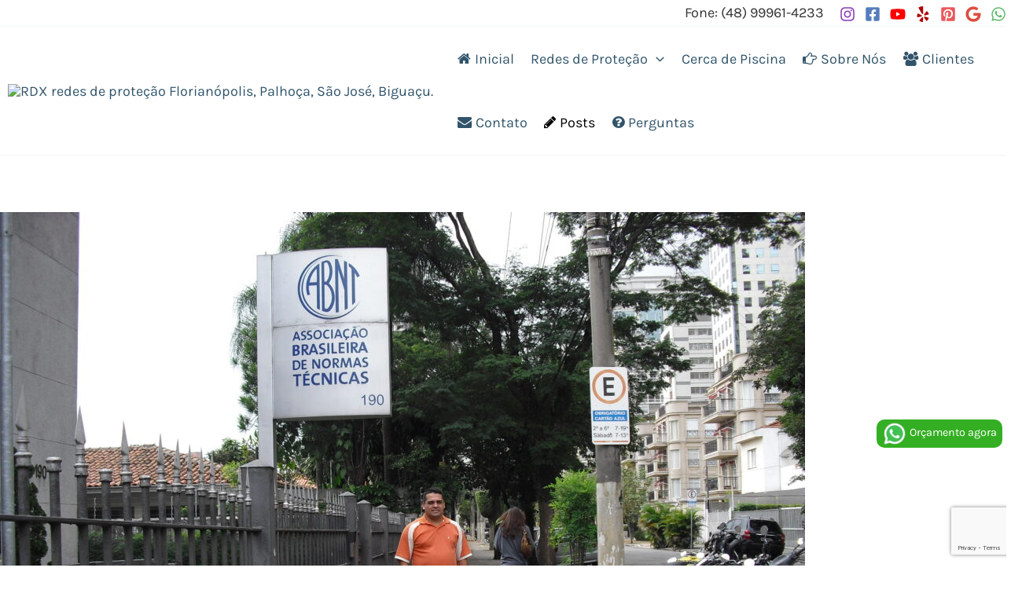

--- FILE ---
content_type: text/html; charset=utf-8
request_url: https://www.google.com/recaptcha/api2/anchor?ar=1&k=6LdOjuYrAAAAAD6JAi6ExCdcNDGASEI_Ri1k6pQp&co=aHR0cHM6Ly9yZWRleHJlZGVzZGVwcm90ZWNhby5jb206NDQz&hl=en&v=PoyoqOPhxBO7pBk68S4YbpHZ&size=invisible&anchor-ms=20000&execute-ms=30000&cb=pgyhw02jyil2
body_size: 48702
content:
<!DOCTYPE HTML><html dir="ltr" lang="en"><head><meta http-equiv="Content-Type" content="text/html; charset=UTF-8">
<meta http-equiv="X-UA-Compatible" content="IE=edge">
<title>reCAPTCHA</title>
<style type="text/css">
/* cyrillic-ext */
@font-face {
  font-family: 'Roboto';
  font-style: normal;
  font-weight: 400;
  font-stretch: 100%;
  src: url(//fonts.gstatic.com/s/roboto/v48/KFO7CnqEu92Fr1ME7kSn66aGLdTylUAMa3GUBHMdazTgWw.woff2) format('woff2');
  unicode-range: U+0460-052F, U+1C80-1C8A, U+20B4, U+2DE0-2DFF, U+A640-A69F, U+FE2E-FE2F;
}
/* cyrillic */
@font-face {
  font-family: 'Roboto';
  font-style: normal;
  font-weight: 400;
  font-stretch: 100%;
  src: url(//fonts.gstatic.com/s/roboto/v48/KFO7CnqEu92Fr1ME7kSn66aGLdTylUAMa3iUBHMdazTgWw.woff2) format('woff2');
  unicode-range: U+0301, U+0400-045F, U+0490-0491, U+04B0-04B1, U+2116;
}
/* greek-ext */
@font-face {
  font-family: 'Roboto';
  font-style: normal;
  font-weight: 400;
  font-stretch: 100%;
  src: url(//fonts.gstatic.com/s/roboto/v48/KFO7CnqEu92Fr1ME7kSn66aGLdTylUAMa3CUBHMdazTgWw.woff2) format('woff2');
  unicode-range: U+1F00-1FFF;
}
/* greek */
@font-face {
  font-family: 'Roboto';
  font-style: normal;
  font-weight: 400;
  font-stretch: 100%;
  src: url(//fonts.gstatic.com/s/roboto/v48/KFO7CnqEu92Fr1ME7kSn66aGLdTylUAMa3-UBHMdazTgWw.woff2) format('woff2');
  unicode-range: U+0370-0377, U+037A-037F, U+0384-038A, U+038C, U+038E-03A1, U+03A3-03FF;
}
/* math */
@font-face {
  font-family: 'Roboto';
  font-style: normal;
  font-weight: 400;
  font-stretch: 100%;
  src: url(//fonts.gstatic.com/s/roboto/v48/KFO7CnqEu92Fr1ME7kSn66aGLdTylUAMawCUBHMdazTgWw.woff2) format('woff2');
  unicode-range: U+0302-0303, U+0305, U+0307-0308, U+0310, U+0312, U+0315, U+031A, U+0326-0327, U+032C, U+032F-0330, U+0332-0333, U+0338, U+033A, U+0346, U+034D, U+0391-03A1, U+03A3-03A9, U+03B1-03C9, U+03D1, U+03D5-03D6, U+03F0-03F1, U+03F4-03F5, U+2016-2017, U+2034-2038, U+203C, U+2040, U+2043, U+2047, U+2050, U+2057, U+205F, U+2070-2071, U+2074-208E, U+2090-209C, U+20D0-20DC, U+20E1, U+20E5-20EF, U+2100-2112, U+2114-2115, U+2117-2121, U+2123-214F, U+2190, U+2192, U+2194-21AE, U+21B0-21E5, U+21F1-21F2, U+21F4-2211, U+2213-2214, U+2216-22FF, U+2308-230B, U+2310, U+2319, U+231C-2321, U+2336-237A, U+237C, U+2395, U+239B-23B7, U+23D0, U+23DC-23E1, U+2474-2475, U+25AF, U+25B3, U+25B7, U+25BD, U+25C1, U+25CA, U+25CC, U+25FB, U+266D-266F, U+27C0-27FF, U+2900-2AFF, U+2B0E-2B11, U+2B30-2B4C, U+2BFE, U+3030, U+FF5B, U+FF5D, U+1D400-1D7FF, U+1EE00-1EEFF;
}
/* symbols */
@font-face {
  font-family: 'Roboto';
  font-style: normal;
  font-weight: 400;
  font-stretch: 100%;
  src: url(//fonts.gstatic.com/s/roboto/v48/KFO7CnqEu92Fr1ME7kSn66aGLdTylUAMaxKUBHMdazTgWw.woff2) format('woff2');
  unicode-range: U+0001-000C, U+000E-001F, U+007F-009F, U+20DD-20E0, U+20E2-20E4, U+2150-218F, U+2190, U+2192, U+2194-2199, U+21AF, U+21E6-21F0, U+21F3, U+2218-2219, U+2299, U+22C4-22C6, U+2300-243F, U+2440-244A, U+2460-24FF, U+25A0-27BF, U+2800-28FF, U+2921-2922, U+2981, U+29BF, U+29EB, U+2B00-2BFF, U+4DC0-4DFF, U+FFF9-FFFB, U+10140-1018E, U+10190-1019C, U+101A0, U+101D0-101FD, U+102E0-102FB, U+10E60-10E7E, U+1D2C0-1D2D3, U+1D2E0-1D37F, U+1F000-1F0FF, U+1F100-1F1AD, U+1F1E6-1F1FF, U+1F30D-1F30F, U+1F315, U+1F31C, U+1F31E, U+1F320-1F32C, U+1F336, U+1F378, U+1F37D, U+1F382, U+1F393-1F39F, U+1F3A7-1F3A8, U+1F3AC-1F3AF, U+1F3C2, U+1F3C4-1F3C6, U+1F3CA-1F3CE, U+1F3D4-1F3E0, U+1F3ED, U+1F3F1-1F3F3, U+1F3F5-1F3F7, U+1F408, U+1F415, U+1F41F, U+1F426, U+1F43F, U+1F441-1F442, U+1F444, U+1F446-1F449, U+1F44C-1F44E, U+1F453, U+1F46A, U+1F47D, U+1F4A3, U+1F4B0, U+1F4B3, U+1F4B9, U+1F4BB, U+1F4BF, U+1F4C8-1F4CB, U+1F4D6, U+1F4DA, U+1F4DF, U+1F4E3-1F4E6, U+1F4EA-1F4ED, U+1F4F7, U+1F4F9-1F4FB, U+1F4FD-1F4FE, U+1F503, U+1F507-1F50B, U+1F50D, U+1F512-1F513, U+1F53E-1F54A, U+1F54F-1F5FA, U+1F610, U+1F650-1F67F, U+1F687, U+1F68D, U+1F691, U+1F694, U+1F698, U+1F6AD, U+1F6B2, U+1F6B9-1F6BA, U+1F6BC, U+1F6C6-1F6CF, U+1F6D3-1F6D7, U+1F6E0-1F6EA, U+1F6F0-1F6F3, U+1F6F7-1F6FC, U+1F700-1F7FF, U+1F800-1F80B, U+1F810-1F847, U+1F850-1F859, U+1F860-1F887, U+1F890-1F8AD, U+1F8B0-1F8BB, U+1F8C0-1F8C1, U+1F900-1F90B, U+1F93B, U+1F946, U+1F984, U+1F996, U+1F9E9, U+1FA00-1FA6F, U+1FA70-1FA7C, U+1FA80-1FA89, U+1FA8F-1FAC6, U+1FACE-1FADC, U+1FADF-1FAE9, U+1FAF0-1FAF8, U+1FB00-1FBFF;
}
/* vietnamese */
@font-face {
  font-family: 'Roboto';
  font-style: normal;
  font-weight: 400;
  font-stretch: 100%;
  src: url(//fonts.gstatic.com/s/roboto/v48/KFO7CnqEu92Fr1ME7kSn66aGLdTylUAMa3OUBHMdazTgWw.woff2) format('woff2');
  unicode-range: U+0102-0103, U+0110-0111, U+0128-0129, U+0168-0169, U+01A0-01A1, U+01AF-01B0, U+0300-0301, U+0303-0304, U+0308-0309, U+0323, U+0329, U+1EA0-1EF9, U+20AB;
}
/* latin-ext */
@font-face {
  font-family: 'Roboto';
  font-style: normal;
  font-weight: 400;
  font-stretch: 100%;
  src: url(//fonts.gstatic.com/s/roboto/v48/KFO7CnqEu92Fr1ME7kSn66aGLdTylUAMa3KUBHMdazTgWw.woff2) format('woff2');
  unicode-range: U+0100-02BA, U+02BD-02C5, U+02C7-02CC, U+02CE-02D7, U+02DD-02FF, U+0304, U+0308, U+0329, U+1D00-1DBF, U+1E00-1E9F, U+1EF2-1EFF, U+2020, U+20A0-20AB, U+20AD-20C0, U+2113, U+2C60-2C7F, U+A720-A7FF;
}
/* latin */
@font-face {
  font-family: 'Roboto';
  font-style: normal;
  font-weight: 400;
  font-stretch: 100%;
  src: url(//fonts.gstatic.com/s/roboto/v48/KFO7CnqEu92Fr1ME7kSn66aGLdTylUAMa3yUBHMdazQ.woff2) format('woff2');
  unicode-range: U+0000-00FF, U+0131, U+0152-0153, U+02BB-02BC, U+02C6, U+02DA, U+02DC, U+0304, U+0308, U+0329, U+2000-206F, U+20AC, U+2122, U+2191, U+2193, U+2212, U+2215, U+FEFF, U+FFFD;
}
/* cyrillic-ext */
@font-face {
  font-family: 'Roboto';
  font-style: normal;
  font-weight: 500;
  font-stretch: 100%;
  src: url(//fonts.gstatic.com/s/roboto/v48/KFO7CnqEu92Fr1ME7kSn66aGLdTylUAMa3GUBHMdazTgWw.woff2) format('woff2');
  unicode-range: U+0460-052F, U+1C80-1C8A, U+20B4, U+2DE0-2DFF, U+A640-A69F, U+FE2E-FE2F;
}
/* cyrillic */
@font-face {
  font-family: 'Roboto';
  font-style: normal;
  font-weight: 500;
  font-stretch: 100%;
  src: url(//fonts.gstatic.com/s/roboto/v48/KFO7CnqEu92Fr1ME7kSn66aGLdTylUAMa3iUBHMdazTgWw.woff2) format('woff2');
  unicode-range: U+0301, U+0400-045F, U+0490-0491, U+04B0-04B1, U+2116;
}
/* greek-ext */
@font-face {
  font-family: 'Roboto';
  font-style: normal;
  font-weight: 500;
  font-stretch: 100%;
  src: url(//fonts.gstatic.com/s/roboto/v48/KFO7CnqEu92Fr1ME7kSn66aGLdTylUAMa3CUBHMdazTgWw.woff2) format('woff2');
  unicode-range: U+1F00-1FFF;
}
/* greek */
@font-face {
  font-family: 'Roboto';
  font-style: normal;
  font-weight: 500;
  font-stretch: 100%;
  src: url(//fonts.gstatic.com/s/roboto/v48/KFO7CnqEu92Fr1ME7kSn66aGLdTylUAMa3-UBHMdazTgWw.woff2) format('woff2');
  unicode-range: U+0370-0377, U+037A-037F, U+0384-038A, U+038C, U+038E-03A1, U+03A3-03FF;
}
/* math */
@font-face {
  font-family: 'Roboto';
  font-style: normal;
  font-weight: 500;
  font-stretch: 100%;
  src: url(//fonts.gstatic.com/s/roboto/v48/KFO7CnqEu92Fr1ME7kSn66aGLdTylUAMawCUBHMdazTgWw.woff2) format('woff2');
  unicode-range: U+0302-0303, U+0305, U+0307-0308, U+0310, U+0312, U+0315, U+031A, U+0326-0327, U+032C, U+032F-0330, U+0332-0333, U+0338, U+033A, U+0346, U+034D, U+0391-03A1, U+03A3-03A9, U+03B1-03C9, U+03D1, U+03D5-03D6, U+03F0-03F1, U+03F4-03F5, U+2016-2017, U+2034-2038, U+203C, U+2040, U+2043, U+2047, U+2050, U+2057, U+205F, U+2070-2071, U+2074-208E, U+2090-209C, U+20D0-20DC, U+20E1, U+20E5-20EF, U+2100-2112, U+2114-2115, U+2117-2121, U+2123-214F, U+2190, U+2192, U+2194-21AE, U+21B0-21E5, U+21F1-21F2, U+21F4-2211, U+2213-2214, U+2216-22FF, U+2308-230B, U+2310, U+2319, U+231C-2321, U+2336-237A, U+237C, U+2395, U+239B-23B7, U+23D0, U+23DC-23E1, U+2474-2475, U+25AF, U+25B3, U+25B7, U+25BD, U+25C1, U+25CA, U+25CC, U+25FB, U+266D-266F, U+27C0-27FF, U+2900-2AFF, U+2B0E-2B11, U+2B30-2B4C, U+2BFE, U+3030, U+FF5B, U+FF5D, U+1D400-1D7FF, U+1EE00-1EEFF;
}
/* symbols */
@font-face {
  font-family: 'Roboto';
  font-style: normal;
  font-weight: 500;
  font-stretch: 100%;
  src: url(//fonts.gstatic.com/s/roboto/v48/KFO7CnqEu92Fr1ME7kSn66aGLdTylUAMaxKUBHMdazTgWw.woff2) format('woff2');
  unicode-range: U+0001-000C, U+000E-001F, U+007F-009F, U+20DD-20E0, U+20E2-20E4, U+2150-218F, U+2190, U+2192, U+2194-2199, U+21AF, U+21E6-21F0, U+21F3, U+2218-2219, U+2299, U+22C4-22C6, U+2300-243F, U+2440-244A, U+2460-24FF, U+25A0-27BF, U+2800-28FF, U+2921-2922, U+2981, U+29BF, U+29EB, U+2B00-2BFF, U+4DC0-4DFF, U+FFF9-FFFB, U+10140-1018E, U+10190-1019C, U+101A0, U+101D0-101FD, U+102E0-102FB, U+10E60-10E7E, U+1D2C0-1D2D3, U+1D2E0-1D37F, U+1F000-1F0FF, U+1F100-1F1AD, U+1F1E6-1F1FF, U+1F30D-1F30F, U+1F315, U+1F31C, U+1F31E, U+1F320-1F32C, U+1F336, U+1F378, U+1F37D, U+1F382, U+1F393-1F39F, U+1F3A7-1F3A8, U+1F3AC-1F3AF, U+1F3C2, U+1F3C4-1F3C6, U+1F3CA-1F3CE, U+1F3D4-1F3E0, U+1F3ED, U+1F3F1-1F3F3, U+1F3F5-1F3F7, U+1F408, U+1F415, U+1F41F, U+1F426, U+1F43F, U+1F441-1F442, U+1F444, U+1F446-1F449, U+1F44C-1F44E, U+1F453, U+1F46A, U+1F47D, U+1F4A3, U+1F4B0, U+1F4B3, U+1F4B9, U+1F4BB, U+1F4BF, U+1F4C8-1F4CB, U+1F4D6, U+1F4DA, U+1F4DF, U+1F4E3-1F4E6, U+1F4EA-1F4ED, U+1F4F7, U+1F4F9-1F4FB, U+1F4FD-1F4FE, U+1F503, U+1F507-1F50B, U+1F50D, U+1F512-1F513, U+1F53E-1F54A, U+1F54F-1F5FA, U+1F610, U+1F650-1F67F, U+1F687, U+1F68D, U+1F691, U+1F694, U+1F698, U+1F6AD, U+1F6B2, U+1F6B9-1F6BA, U+1F6BC, U+1F6C6-1F6CF, U+1F6D3-1F6D7, U+1F6E0-1F6EA, U+1F6F0-1F6F3, U+1F6F7-1F6FC, U+1F700-1F7FF, U+1F800-1F80B, U+1F810-1F847, U+1F850-1F859, U+1F860-1F887, U+1F890-1F8AD, U+1F8B0-1F8BB, U+1F8C0-1F8C1, U+1F900-1F90B, U+1F93B, U+1F946, U+1F984, U+1F996, U+1F9E9, U+1FA00-1FA6F, U+1FA70-1FA7C, U+1FA80-1FA89, U+1FA8F-1FAC6, U+1FACE-1FADC, U+1FADF-1FAE9, U+1FAF0-1FAF8, U+1FB00-1FBFF;
}
/* vietnamese */
@font-face {
  font-family: 'Roboto';
  font-style: normal;
  font-weight: 500;
  font-stretch: 100%;
  src: url(//fonts.gstatic.com/s/roboto/v48/KFO7CnqEu92Fr1ME7kSn66aGLdTylUAMa3OUBHMdazTgWw.woff2) format('woff2');
  unicode-range: U+0102-0103, U+0110-0111, U+0128-0129, U+0168-0169, U+01A0-01A1, U+01AF-01B0, U+0300-0301, U+0303-0304, U+0308-0309, U+0323, U+0329, U+1EA0-1EF9, U+20AB;
}
/* latin-ext */
@font-face {
  font-family: 'Roboto';
  font-style: normal;
  font-weight: 500;
  font-stretch: 100%;
  src: url(//fonts.gstatic.com/s/roboto/v48/KFO7CnqEu92Fr1ME7kSn66aGLdTylUAMa3KUBHMdazTgWw.woff2) format('woff2');
  unicode-range: U+0100-02BA, U+02BD-02C5, U+02C7-02CC, U+02CE-02D7, U+02DD-02FF, U+0304, U+0308, U+0329, U+1D00-1DBF, U+1E00-1E9F, U+1EF2-1EFF, U+2020, U+20A0-20AB, U+20AD-20C0, U+2113, U+2C60-2C7F, U+A720-A7FF;
}
/* latin */
@font-face {
  font-family: 'Roboto';
  font-style: normal;
  font-weight: 500;
  font-stretch: 100%;
  src: url(//fonts.gstatic.com/s/roboto/v48/KFO7CnqEu92Fr1ME7kSn66aGLdTylUAMa3yUBHMdazQ.woff2) format('woff2');
  unicode-range: U+0000-00FF, U+0131, U+0152-0153, U+02BB-02BC, U+02C6, U+02DA, U+02DC, U+0304, U+0308, U+0329, U+2000-206F, U+20AC, U+2122, U+2191, U+2193, U+2212, U+2215, U+FEFF, U+FFFD;
}
/* cyrillic-ext */
@font-face {
  font-family: 'Roboto';
  font-style: normal;
  font-weight: 900;
  font-stretch: 100%;
  src: url(//fonts.gstatic.com/s/roboto/v48/KFO7CnqEu92Fr1ME7kSn66aGLdTylUAMa3GUBHMdazTgWw.woff2) format('woff2');
  unicode-range: U+0460-052F, U+1C80-1C8A, U+20B4, U+2DE0-2DFF, U+A640-A69F, U+FE2E-FE2F;
}
/* cyrillic */
@font-face {
  font-family: 'Roboto';
  font-style: normal;
  font-weight: 900;
  font-stretch: 100%;
  src: url(//fonts.gstatic.com/s/roboto/v48/KFO7CnqEu92Fr1ME7kSn66aGLdTylUAMa3iUBHMdazTgWw.woff2) format('woff2');
  unicode-range: U+0301, U+0400-045F, U+0490-0491, U+04B0-04B1, U+2116;
}
/* greek-ext */
@font-face {
  font-family: 'Roboto';
  font-style: normal;
  font-weight: 900;
  font-stretch: 100%;
  src: url(//fonts.gstatic.com/s/roboto/v48/KFO7CnqEu92Fr1ME7kSn66aGLdTylUAMa3CUBHMdazTgWw.woff2) format('woff2');
  unicode-range: U+1F00-1FFF;
}
/* greek */
@font-face {
  font-family: 'Roboto';
  font-style: normal;
  font-weight: 900;
  font-stretch: 100%;
  src: url(//fonts.gstatic.com/s/roboto/v48/KFO7CnqEu92Fr1ME7kSn66aGLdTylUAMa3-UBHMdazTgWw.woff2) format('woff2');
  unicode-range: U+0370-0377, U+037A-037F, U+0384-038A, U+038C, U+038E-03A1, U+03A3-03FF;
}
/* math */
@font-face {
  font-family: 'Roboto';
  font-style: normal;
  font-weight: 900;
  font-stretch: 100%;
  src: url(//fonts.gstatic.com/s/roboto/v48/KFO7CnqEu92Fr1ME7kSn66aGLdTylUAMawCUBHMdazTgWw.woff2) format('woff2');
  unicode-range: U+0302-0303, U+0305, U+0307-0308, U+0310, U+0312, U+0315, U+031A, U+0326-0327, U+032C, U+032F-0330, U+0332-0333, U+0338, U+033A, U+0346, U+034D, U+0391-03A1, U+03A3-03A9, U+03B1-03C9, U+03D1, U+03D5-03D6, U+03F0-03F1, U+03F4-03F5, U+2016-2017, U+2034-2038, U+203C, U+2040, U+2043, U+2047, U+2050, U+2057, U+205F, U+2070-2071, U+2074-208E, U+2090-209C, U+20D0-20DC, U+20E1, U+20E5-20EF, U+2100-2112, U+2114-2115, U+2117-2121, U+2123-214F, U+2190, U+2192, U+2194-21AE, U+21B0-21E5, U+21F1-21F2, U+21F4-2211, U+2213-2214, U+2216-22FF, U+2308-230B, U+2310, U+2319, U+231C-2321, U+2336-237A, U+237C, U+2395, U+239B-23B7, U+23D0, U+23DC-23E1, U+2474-2475, U+25AF, U+25B3, U+25B7, U+25BD, U+25C1, U+25CA, U+25CC, U+25FB, U+266D-266F, U+27C0-27FF, U+2900-2AFF, U+2B0E-2B11, U+2B30-2B4C, U+2BFE, U+3030, U+FF5B, U+FF5D, U+1D400-1D7FF, U+1EE00-1EEFF;
}
/* symbols */
@font-face {
  font-family: 'Roboto';
  font-style: normal;
  font-weight: 900;
  font-stretch: 100%;
  src: url(//fonts.gstatic.com/s/roboto/v48/KFO7CnqEu92Fr1ME7kSn66aGLdTylUAMaxKUBHMdazTgWw.woff2) format('woff2');
  unicode-range: U+0001-000C, U+000E-001F, U+007F-009F, U+20DD-20E0, U+20E2-20E4, U+2150-218F, U+2190, U+2192, U+2194-2199, U+21AF, U+21E6-21F0, U+21F3, U+2218-2219, U+2299, U+22C4-22C6, U+2300-243F, U+2440-244A, U+2460-24FF, U+25A0-27BF, U+2800-28FF, U+2921-2922, U+2981, U+29BF, U+29EB, U+2B00-2BFF, U+4DC0-4DFF, U+FFF9-FFFB, U+10140-1018E, U+10190-1019C, U+101A0, U+101D0-101FD, U+102E0-102FB, U+10E60-10E7E, U+1D2C0-1D2D3, U+1D2E0-1D37F, U+1F000-1F0FF, U+1F100-1F1AD, U+1F1E6-1F1FF, U+1F30D-1F30F, U+1F315, U+1F31C, U+1F31E, U+1F320-1F32C, U+1F336, U+1F378, U+1F37D, U+1F382, U+1F393-1F39F, U+1F3A7-1F3A8, U+1F3AC-1F3AF, U+1F3C2, U+1F3C4-1F3C6, U+1F3CA-1F3CE, U+1F3D4-1F3E0, U+1F3ED, U+1F3F1-1F3F3, U+1F3F5-1F3F7, U+1F408, U+1F415, U+1F41F, U+1F426, U+1F43F, U+1F441-1F442, U+1F444, U+1F446-1F449, U+1F44C-1F44E, U+1F453, U+1F46A, U+1F47D, U+1F4A3, U+1F4B0, U+1F4B3, U+1F4B9, U+1F4BB, U+1F4BF, U+1F4C8-1F4CB, U+1F4D6, U+1F4DA, U+1F4DF, U+1F4E3-1F4E6, U+1F4EA-1F4ED, U+1F4F7, U+1F4F9-1F4FB, U+1F4FD-1F4FE, U+1F503, U+1F507-1F50B, U+1F50D, U+1F512-1F513, U+1F53E-1F54A, U+1F54F-1F5FA, U+1F610, U+1F650-1F67F, U+1F687, U+1F68D, U+1F691, U+1F694, U+1F698, U+1F6AD, U+1F6B2, U+1F6B9-1F6BA, U+1F6BC, U+1F6C6-1F6CF, U+1F6D3-1F6D7, U+1F6E0-1F6EA, U+1F6F0-1F6F3, U+1F6F7-1F6FC, U+1F700-1F7FF, U+1F800-1F80B, U+1F810-1F847, U+1F850-1F859, U+1F860-1F887, U+1F890-1F8AD, U+1F8B0-1F8BB, U+1F8C0-1F8C1, U+1F900-1F90B, U+1F93B, U+1F946, U+1F984, U+1F996, U+1F9E9, U+1FA00-1FA6F, U+1FA70-1FA7C, U+1FA80-1FA89, U+1FA8F-1FAC6, U+1FACE-1FADC, U+1FADF-1FAE9, U+1FAF0-1FAF8, U+1FB00-1FBFF;
}
/* vietnamese */
@font-face {
  font-family: 'Roboto';
  font-style: normal;
  font-weight: 900;
  font-stretch: 100%;
  src: url(//fonts.gstatic.com/s/roboto/v48/KFO7CnqEu92Fr1ME7kSn66aGLdTylUAMa3OUBHMdazTgWw.woff2) format('woff2');
  unicode-range: U+0102-0103, U+0110-0111, U+0128-0129, U+0168-0169, U+01A0-01A1, U+01AF-01B0, U+0300-0301, U+0303-0304, U+0308-0309, U+0323, U+0329, U+1EA0-1EF9, U+20AB;
}
/* latin-ext */
@font-face {
  font-family: 'Roboto';
  font-style: normal;
  font-weight: 900;
  font-stretch: 100%;
  src: url(//fonts.gstatic.com/s/roboto/v48/KFO7CnqEu92Fr1ME7kSn66aGLdTylUAMa3KUBHMdazTgWw.woff2) format('woff2');
  unicode-range: U+0100-02BA, U+02BD-02C5, U+02C7-02CC, U+02CE-02D7, U+02DD-02FF, U+0304, U+0308, U+0329, U+1D00-1DBF, U+1E00-1E9F, U+1EF2-1EFF, U+2020, U+20A0-20AB, U+20AD-20C0, U+2113, U+2C60-2C7F, U+A720-A7FF;
}
/* latin */
@font-face {
  font-family: 'Roboto';
  font-style: normal;
  font-weight: 900;
  font-stretch: 100%;
  src: url(//fonts.gstatic.com/s/roboto/v48/KFO7CnqEu92Fr1ME7kSn66aGLdTylUAMa3yUBHMdazQ.woff2) format('woff2');
  unicode-range: U+0000-00FF, U+0131, U+0152-0153, U+02BB-02BC, U+02C6, U+02DA, U+02DC, U+0304, U+0308, U+0329, U+2000-206F, U+20AC, U+2122, U+2191, U+2193, U+2212, U+2215, U+FEFF, U+FFFD;
}

</style>
<link rel="stylesheet" type="text/css" href="https://www.gstatic.com/recaptcha/releases/PoyoqOPhxBO7pBk68S4YbpHZ/styles__ltr.css">
<script nonce="IvSjD92ERWu1qCDRg1oPvA" type="text/javascript">window['__recaptcha_api'] = 'https://www.google.com/recaptcha/api2/';</script>
<script type="text/javascript" src="https://www.gstatic.com/recaptcha/releases/PoyoqOPhxBO7pBk68S4YbpHZ/recaptcha__en.js" nonce="IvSjD92ERWu1qCDRg1oPvA">
      
    </script></head>
<body><div id="rc-anchor-alert" class="rc-anchor-alert"></div>
<input type="hidden" id="recaptcha-token" value="[base64]">
<script type="text/javascript" nonce="IvSjD92ERWu1qCDRg1oPvA">
      recaptcha.anchor.Main.init("[\x22ainput\x22,[\x22bgdata\x22,\x22\x22,\[base64]/[base64]/[base64]/ZyhXLGgpOnEoW04sMjEsbF0sVywwKSxoKSxmYWxzZSxmYWxzZSl9Y2F0Y2goayl7RygzNTgsVyk/[base64]/[base64]/[base64]/[base64]/[base64]/[base64]/[base64]/bmV3IEJbT10oRFswXSk6dz09Mj9uZXcgQltPXShEWzBdLERbMV0pOnc9PTM/bmV3IEJbT10oRFswXSxEWzFdLERbMl0pOnc9PTQ/[base64]/[base64]/[base64]/[base64]/[base64]\\u003d\x22,\[base64]\\u003d\x22,\x22w4c9wpYqw6Rnw7IIwrLDlMOFw7vCpMO6FsKrw7hPw5fCtioAb8OzCMKlw6LDpMKawq3DgsKFVsKJw67CrxRcwqNvwrVDZh/DjWbDhBVaaC0Gw51lJ8O3PsKGw6lGA8KPL8ObaBQNw77ClMKFw4fDgG7Dog/[base64]/DgMOaXC9Wwo8HwrbCkSIxbBXDgxPCicOawrbCvCJFPcKNOMOcwpjDg1DCpELCqcKPCkgLw4JIC2PDpsOfSsOtw47Dh1LCtsKbw4Y8T2FOw5zCjcOzwrcjw5XDgGXDmCfDvXkpw6bDksKqw4/DhMKnw4TCuSA2w78vaMK9OnTCsR3DnlQLwroQOHU4IMKswpluAEsQQVTCsA3CpMK2J8KSSGDCsjAPw5Faw6TCrE9Tw5IcdwfCi8KQwodow7XCrcOefVQhwpjDssKKw5JkNsO2w7hew4DDqMOhwpw4w5RYw7bCmsOffgHDkhDCu8Ogf0lrwo9XJk/DmMKqI8KDw5llw5t9w6HDj8KTw6ZKwrfCq8Onw6nCkUN1XRXCjcKwwo/DtERsw7JpwrfCsFlkwrvCj27DusK3w6RXw43DusOXwr0ScMO/[base64]/Dnw02wrNFF3x6w4rDiC7CnsO1f1JgwpseGmzDv8OuwqzCusOfwrTCl8KTwq7DrSY1wqzCk33ChsKowpcWeQ/DgMOKwqHCj8K7wrJ6wpnDtRwgUHjDiCzCpE4uVlTDvCo6wrfCuwIuN8O7D0VhZsKPwrjDssOew6LDjnsvT8KNMcKoM8Orw40xIcKmEMKnwqrDsUTCt8OcwqhIwofCpQENFnTCucORwpl0OF0/w5Raw4k7QsKvw6DCgWo3w7wGPirDnsK+w7xEw43DgsKXYMKbWyZiFDtwb8OUwp/Ch8KKawBsw5wPw47DoMOSw7szw7jDiBk+w4HCugHCnUXCuMKdw74hwpfCrMOswo4uw4TDl8Otw5jDtcOMZsOdEk7CqGI6wofCtsKwwqxgwpLDr8Ofw7IfDDDDmcO6w7gIwqolw5vClSx5w4wUwrzDvGxRw4V/HlHCpMK6w7MQbnwowpXCpsOROnVnFMKqw5slw7xAIC4FQ8OBwoUsEWU5YB8EwpluA8O8w555wrcJw7fCgsKrw7tzEsKCalLDm8KXwqLCtMKiw7J9J8OPRMO5w47ClDV/BsKhw6/DkcKyw4VGwrXDrRciSMOwVmc3OcO/wp8PAsOoc8OTBGbDoSJ0OMKeWgfDscOYMAjCi8Kww7XDqsK6GsO4wpTDhHLChMOew5DDpAbDphPCvcObEMK8w6kGRztKwq8vUC0sw6LCqcKkw4TDv8KtwrbDuMKvwrx/[base64]/[base64]/[base64]/Y8ORLjvDoHPCjcOiwovDi8KAwp3DoMONB3ZvwpR3ZjtGfMOLQijCo8ODXcKPdsKlw7XDt3XCgxdvwqtYwpsfwqTDu18fFsKUworClmUZw70EFcK8w6nDucO4w7BZTcKgGA8zwqPCuMK9dcKZXsK8OsKUwrs9w4DDlVgowoNwCiRtw6zDk8OwwrzClEZ+fsKew47DnMK/[base64]/[base64]/[base64]/XAlUwoTCgMKQD2vDg8O7w6LDnMOQBXg7RC3DpcOiWsKDUCEHW2xAwoXCgBl3w6vDrMOjCxUwwpTCu8K0wpIzw5kCwpnChko0w5wDFWl7wrfDoMOawpLDtF/[base64]/wq/CvB5jRxwQIsKqAMK4w6Mdwr8tbMKUQn1twovCvDDDsWHCisKFw6vCscKuwqwDw4ckDcOowprCrsKlV0TCujVJwrHCplFBw4s6UcO1TcK7KAA+wptcVMOfwpjCssKPNMOXJMKIwrNjSV3DkMKwCcKEeMKEFnImwrB+wqk+esOdwq7ClMOIwpxnAsKBYxg/w6sswpbCk1LDucOAw68ywp/Ct8KYE8KwXMK2b14Nw71zEgDDrcK3OlBRw4DCsMKDfMOQJE/Cj1LCmGACdcKsE8O+C8OdVMONZsKWYsKawq/Dlk7DrlrDksORQX7CswTCiMKKRcO+wobDocObw6w/w73Co34oIn7Cq8Kyw7nDnyvDmcK9wpIdCcONLcOpRMKkw792w6TDhEHCq0HCkH/CniDDnTfCpcOhw7ctwqfCscOewrcUwrJNwrVswpMLw5nDnsOVRBTDozjCgiHCmcOvZcOgRsKDAcOGacOBNsKELh1cQQ7DhsKsEMODwo85MRIOGMOhwrpEFcOrJ8OcE8K6wo3Cl8OJwpE0fsOmOgzClhbDpWTCh2bChGlNwpwNRig9UcKkwq/Dn3nDhCoKw4jCrGXDnMOHXcKiwodmwqzDjMKZwpMzwqrCi8K8w41HwohowpDDj8ORw63ChHjDswvCg8OQXxHCvsKuLsOmwozChnbDjMObwpFLfcO/w7Q5KcKaRsKbwoVLD8Kkw4DCiMO2VgXDq3fDhQJvwokCDghTLz/CqmXCh8KyX31Qw44JwrZQw7vDuMKiwoovLsK9w5wtwpQYwqnCvz/DuVHCkMKuw7fDm1LCgsOIwr7Cuy/DiMOtbMOlKgDCpmnClknDs8KRLEJkw4jDrsOKwrUfXhFswqXDjVXDpsKaZQLCssO3w77CmMKlw6jCmcKbwp9LwofChH7DhX/CiWbCrsK7GCvCkcO+HMO8E8OOFVI2w5rCsXrDtjUjw7rCqsODwp1uE8KjGCF1RsKcw7cowqXCusOOGcONVUpmw7DDpUPCrUwIMWTDsMKZwpxJw6Z+wonCu2bCscOnQcOMwo0oMMOcM8Kkw6XDmEo+NMObfEHCqi/DpD8rScOVw6jDsmcjU8KCw7FGEcKBWxbCtcOYHsKIT8O8MHjCkcO3G8OOMFEqRkbDssKcfMKYwr5RJ2lyw4chdcK8w73DjcOKKsKfwoIEdV/DgGPCtXFZBMKKIcOJw4vDhCnDgsOWC8OSJGXCoMO7KUQOThLCrwPCuMOsw6PDihLDuUE8w4kwXkUlJmJ7V8K2wq/DvBrCkzvDq8O9w5g2wp9BwosAZ8K+aMOow6JDMj4IQGHDu1AQb8OVwop/[base64]/CqmPDo8O+VsKYZz/CpsKSw4fDlsKgwoPCql4aLl1MHcOxS1Nzw6Y+eMKdwo14CHd/wpvDuREWIQd0w7HDiMOiG8O/wrVbw5x2woJlwrzDmy5GJy8LBTR6X2LCpsO0Xi4MJnfDqW/DixDDk8O/IUFgF1c1T8OdwoXChnZzPjgcw6zCo8OGEsO5w6QWTsOgJ0Q9CEjDpsKCNjPChx9DVMOiw5fDhcKsDMKuJcOQIy3Dh8ODw53DuGHDtTVjZcO+wqPDs8OTwqNcw4IswobCs3XDj2t1FMOBw5/[base64]/wqLCpcOBwqsybATCk8K2w6AQw6DCqMOsD8OGfSVuwo3Cm8ONw4NVw4XChlXDlkoRSMKTwrAjPlg4EsKjScOVw43DusK9w6fDqMKdw513w5/ChcOIGsOfLMOeb1jChMK+wqBkwp0uwpMHZT7DoC7CphUrGsOKCyvDtcKCLcOEYnrCpcKeQcOnSwfDq8Oqal3DukrDisK/TcO2PWzDkcKQdTAyXmIiVMO2b3gkw7x6BsK+w5phwo/Cr2YDw67CucOVw7zCt8K/SsKBKzw0bUktWQPCu8O6M1YLP8KVcAfCtcKOwqDDu2wqw6HCmcOtax8Gw7Y8FsKTd8K5ajDDncK4wpA0GGnDh8OVP8KUwpciwo3DvDXCo1nDuCZMw6MzwqjDiMO+wrw+LybDqMO8w5TDoDRawrnDvsK/BcObwoXCoCvCkcO+wr7CjcOmwofDjcOBw6jDrEfDuMKsw7hiV2Ftw6fCncKXw47CjDNlMyvCqSVEHMKkc8OvwpLDrMOwwp5/wqQVC8KAdDLCtDbDpEHCnsOTNMO1w7dmMcO/W8K+wrDCrMOXA8ONS8Kww5vCr0IuAcK1bgHCvX7DsnfDn3J3w5slCwnDjMKOwrHCvsKqAMK8W8KcXcKrPcK9NF0EwpUHRBEhwqDCjsKSHQHDpsO5O8ONwqx1wpkndMKPwq/[base64]/LMKEYx/DiiYuQADChXDDs8OEw6rCqcO8wqjDoxbCvQMtQMOAwq7CucOtSsK2w5ZAwqrDmcK3wodWwr8Uw4dILsOMw6xTK8KAw7I3w4d0OMKZw4Bxwp/DnVV1wqvDgcKFS0bCpjxPFRLCp8OgfMKMw7/CmMOuwrQ8BlzDkcOQw77Ct8KsTcK0NQTCvnJQw7law5LClMKZwo/[base64]/[base64]/CkMOCTjIua3BBXcK0SsOxGAjCqwATdsKRPsO5SmA/w77DmcK3bsKew64YdU3Dn0ogeVTDgsKIw7jDqHLCjQzDrkHCv8KsSxNtY8K6SzxMwognwrPCtcOwJMOALcO+LwlowoTCm3sJO8KZw7rCncKYKcKUwo3DsMOXXnsDJsOHL8OxwqjCs2zDosKscHbCocOkSz/Dt8OEUxM0wplFwq4WwpbCjgvDvcOVw7kJVcO/PMO4KcKcYsO2XcOwYsO/J8OuwrFawq5lwpsCwqJJWMKzUWDCscK6QDQ7ZT0fBsOrQcOyB8KIwpFWHWfCnE7DqVXDu8K6woZJYyXCr8KtwrDCgsKXwp7Dt8OpwqRkWsKBYk0MwqHDiMOJQxrDrUR7M8O1Pm/DqcOMwqppRsO4wpA8woXCh8OuTCduwpvCs8KBZ2YZw4nClw/DllXCssOGIMOiYBo9woDCuBDCqhfCtSskwrIOE8O+wrLCh0xmwrpMwrQFfcO7wqIDFwnDmh/DsMOlwrVcGsOOwpRPw5o7woJNw5gOw6Aow6rCu8KsIXPCvUd/w7MWwr/DmF/DlXBZw5lcwqxdw4o2worCvgp+csOyBMKsw6vCo8K1w7tQwqDDu8OzwpTDvXg0wos3w6/[base64]/Dn27DkMOkLsOGI35PV8O7bcOkRAtsXMOeDsKhwprDgsKow5DDvltCw6YEw5LDosOre8KaWcOdAsOzOMOnesOow4XDvGLCrnbDqX5mHsKMw4zCrcOjwqTDusKnUcODwp/DomA6KxHCiybDhxt/AsKLw4PDgSvDsyRoGMOxwpZiwr1wbxrCrlFpcMKdwoLDmcOvw4JKVcKQCcK9w5EgwoYkw7PDvcKmwp0dbmfCk8KFwpclwrMSP8OhUcKyw4HCvVJ4U8ODL8KUw57DvsObRB1mw6/DkyLDvnbClSs9JGsAJhnChcOWCBEBwqHCv1jDgUzDrcK7wojDtcK1dnXCvCnChjFBVm/[base64]/CtsOwwq03w4DCiiXDnMKVFg3CgjdOwqHCrMK8wqxfw4FmPcKRfThsO2RtK8KePMKrw6p6WDPCvsOTcFPCpsOHwrDDmcKCw6o6F8KuBcO9LsOOMWgyw7Z2IDnCtMOPwpsnw7pGayRKw77DiRDDsMKYw5tqwqIqV8OaNMKJwqwbw44bwrXCgRjCp8K8EyBXwqvDiRfCml/CuWfDmV/CsBrCo8O7wp1YccOGWH5KAMOQUcKBBw1bIVrCii3DqcKNw4XCgjBywpg4RzoQw4wTwqx6w7rCnkXCm3Iaw4QMHzLCk8KPw4vDgsOnJkoGQcKJESQ/[base64]/[base64]/Dv8KJw5DCnEHCkcO7w4fDhMKFw69GJDYzwq3CjWjDocKCWlRAZcK3b1lMw7zDrMO1w5nDtBlCwp18w7JewpjDusKKFkkzw7LDocO0HcOzwpNdOgDCoMOyCA1Bw6I4YsKqwrrDmRHCgk/[base64]/PDwvbcK/[base64]/CtMK4Fl0ewpBlG8KlLzPDkcKcbwRpw4rDl8KxIG1AaMK+wpAPajonOsOjbHrCpAjDtzwmBmPDqH1/w4lJwqxkGUczBlPDlMOywoNxRMOeOBplIsKPaUJ6w787wrfDrjdHdDbCkxrDu8KnYcKKwp/[base64]/[base64]/Do8KIwpbDnF49N23Dr8Oyw7PDj8O/woLDqwhMwqtNw5PDm3/ChsOTWcKRwpnDncKiU8OrF18QC8ORwrjDgRbCjMOpFsKRw5tTwocIwrTDhMKrw6DDgFfCt8KQE8Orwp7DkMKOP8Kfw4Mkw4w3w7ZwPMK1wp1MwpBhd0rCg3vDucO4ccOXw5bDomjChQsbXUnDoMOCw5zDvsONw5bCrsOQwovDtw3CiFIkwqNPw4nDuMKpwrjDoMOxwq/CiA/DtcOIKE84fA9Gw5DDlRzDosKVI8OTKsOkw7DCkMOEUMKKw4bCnFrDqsOldcOmFxTDpF88wrZzwpdZZ8Ouwq7ClTkJwq1xOB5twqvClEPDs8KxecOww77DnT4pXSPDomV4TnvCv158w7J/SMOrwog0ZMKwwo49wokSI8OmKcKHw7PDn8KnwrQdfUXDhkTDiGM/dwEew6I9w5LCpsKIw7oocMOvw4zCrSbCtw7DlEfCv8KMwoN8w7TDn8OGcsOnMcOKwrh+wrpgaxXDnsKkwrfCiMOPSH/[base64]/DgMOUcjR6woLDvMKBd8Ozw6fDjFEndVnCn8O5csOjw6/DpQ7CssOXwoTDh8OQalRQaMK8wq07wqbCocKswqHCvRvDkcKywpM2dMOBwohBHsKDwpV/LsKvMMKAw5l5LsKvEsOrwrXDriUSw5JGwroPwqZZGsO/w49/[base64]/Cs8OSwpjCrMOqw40ZBFDDg0jCtS4xw5ULw4FUw4bDnnY7wrIcFMK9U8OFwoLCogRVfMK6FcODwqNNw7J9w4EWw6fDhVw2wqN3KyVELMOJf8OcwoLDslMeQcKeK1NRAk4KDQMVw5/CocO1w5F4w6dXZAAJS8KBwrFxw7xZw5jCkT91w4rCn30nwqjCogwTM1I+bi8pURRZwqIrU8KAHMOyUAPCv33Cn8Obw6IeVzPDgXQ/wrDCoMKWwrvDncORw4bCqMKXwqgGw6vCqWvCm8KoG8KYwphXwo0Cw75yUcKEQ1/DtU8pw47CnsK7QFnCjUVJwqI5RcKkw5HCmxDCqcK4NFnCucKiAiPDmMORbSPCvxHDn2EOa8KEw48gw4/DqnPCtsKTwoLCp8K2c8Kfw6huwr/DlMKXwqtEw7XCgMKVRcO+w4keacOqUTpaw4DDhcK7wqUCT2DDqEbDtDccXXxbwpTCkMK/[base64]/DpcKrfz7Dk8KWwonCmQnDs8KMR1E8wolpBMOTwqkQwoTDvjTDqgUQX8OLw5sjIcKPQ0nDqh5Qw7LCgcOffMKNwoXCtn/[base64]/w5fDk3HCh8O4UsOiMmTDicODL8KRBcODw5Uow5p0w58rQH3DvGHDmRjClMOMUnFvBXrCk00Vw6wFYwTCpsOlewIDP8KXw653w73Dj3/Ds8KLw4lSw4XCn8O7wrs/KsO3wqE9w6HDqcOSY3zCtjTDkMO2wp5mSVfCs8OtIxXDlMOGUcOfbSZPfcKrwozDtcOtbXbDkcKJwpMSGlzDpMOucXbCtsKJDFjDjsKZwo80wpzDi0rCiSJRw68NFMOywqQew5NLMcK7UxQBSlEXScKcamwdasOMw6UKTh3Dmk/DvSUnUj8Ew4jDqcKEa8K+wqJmGsKfw7V1KgzDiFHDoXANwoZ1w5fDqgfClcKZwr7Dkz/[base64]/wrUUw6LCq20pcAFbMMKHXsK8blLDjcOjw79UDCMLwobChcKgHsKfInfCrsOHaGVWwr8QSsOHB8KXwoMJw7oVK8OPw4NWwpkzwonDm8OqZB0JGcOVSWnCvTvCqcOdwopdwr0dw4gTwo7DvMOMw4bCpXjDrS7DosOlbMKKKRZiUmrDhRPDu8K0E2JITzFUOkXCqjV/W1IQwofChsKCP8K1MiQLw4TDpnDDni3CjcObwrbCtDQmNcOPwpM2C8KIewjDm3LCpsOFw7t7wr3DjV/CnMKDfEk5w43DjsOJW8OvJ8K9w4HDs1zDqkwnAB/CgcOhwqDCpcKbQnrDi8K5wp7Cllt4bTPCrMOJN8KVD0rDu8O2LMOBaV/Dp8OlKcOReEnDq8KLMcO7w5Byw7BUwpLCtcOvB8KWw7oKw7dKWmHCtcONbsKvw6rCmsOrwp4nw6/DksOgYX4kwozDjMO1woFOwonDjMKsw5kEwonCt3jDp3tHHiJ3w5wwwrDCglfCoTjCnWFVNmImYcOnRMO7wrLDljrDqBfCi8K8f1l/K8KKRx8Gw4UKHURJwq83wqjDvMKBwq/DlcKKTjZqw53Cl8K+w6VoVMKvKCvDncO/w44Xw5UpESbCgcO+CzcHCAvCp3LDhioRwoU+wqoJZ8OawpJZI8OSwpMzLcOdwpU/fUwLORN0wpfCmgtPcVvCokUgAcKmVykOB0hQQR93FsOvw4TCq8Kqw41ow7EoRsKUGcOywotxwrHDg8OkGiQMSzzDn8Onw6BST8OZw6TCrnB9w7zDoDfCjsKhKMKhw4JoXX4Xd3hbwodmJwrCiMKKesONXMOSNcKPw63Dn8OVVFFSFi/CgcOCVS3Cg3/Dggg5w4ZAC8Otwpdxw7zCmWx2w4fDh8KIwopKH8KNw5rChArDt8O+w4tgF3cAwpzChcO3wp/Cszsnd2QVKjDCtsKVwrXCq8O4woUJwqEJw4XDh8OewqRMNFrCqjvCo2hWX0jDsMKlPMKBSml3w73Dm0oXfBHCksK4wrcZZ8O5SwshM1oQwr1jworChcOTw6fDrBgaw43CssOKw7LCtzIwGi5awpfDvW9ZwrQoH8KjeMORXg9xw47DgcOCDSFGTz3CjcOGbw/CtsO5VzJJegQkw6ZYKl3DhsKOfcOIwoN1wr3Du8K9N1PCgE9fciN8CcKJw4DDj3rCnsOPw745dQ9Ew51xRMK7csO0wodDfkkbQ8Khw7cjEG4hMAPDmEDDnMOLYcKTw5NCw487UsO9w7ZoL8KPwohcKQ3DiMOiRMOew6fDpsO6woDCtC/DnMOPw5lUO8O/c8KLQRPCgSvCmMK/GFPClMKDOcKPQx/Dp8O+HTMhw7vDkcKXAsO8MlHCuTzDkMK/[base64]/[base64]/wo/CgcKpwp9rQcOBKsKPwqTDvCrCjMKnwoLClkDDhBMOVMOOfMK4BcKXw5c8wpXDnCgeFsOrw4/Cu1c9N8O/wq/[base64]/CtMKEw7Z6IgXClArCqsOXAMOeRynCkBFAw6gBDn7DlMOxTcKSBWcjZ8KTImBdwrcRw5rCrMOHazjDvW9hw4/Dq8OQwqEnwoTDtsOWwovDmmnDmx9vwoTCoMOYwoI1IU11w7Eqw6ARw7jChFtYeVnCrjzDlS13Jh4SDsOfbVwiwqpBcAFtYyLDvVwhwpHDvcKfw510Cg7Dk3krwqIYw77CiCJpVMKoajNfwq56N8KqwowXw4nChlwkwrfDm8O5PB/DkTjDsnpcwoE+DcObw4cXwrzCpMO0w4DCuyIZYMKHSsO7NTPCrwfDl8KjwplIbcOQw6g3SMO+w5llwqhBJcKPB2TDtETCsMK9HXQWw48pEi/CnAhhwoPCk8O/[base64]/w7TDlVBZw7zDn3nDm8KGa0AVLkg2w6fDo2YMw5djFgUwUAl5woNLw6fChTLDvCTCjXo9w5IAwoAfw4J0WMKqC2fDkmLDmcK5w41BEHErwqrClDJ2XcOKScO5A8OLY2gUAsKKNBl1wrRzwpVvVcODwrfCrsKdQMOnw6/Du2N/P3LCgFDDnMO/[base64]/[base64]/w7HCk8Omwp/DtsOxH8O5PyIdwrRlEETDj8OlwrZOw4DDrlvDl0XCqMOvXsONw54tw5J7HGDCqVrDoydicDrCkCXDvsKANyfDlFRSw4HCnsOTw5bCu0dAw5BlIE/[base64]/CqcO9w47Din5/[base64]/CjBtgwoDDr8OgAH7ClsOySArCg1zCmMO0w7rClsKCwofDk8OgWEDCqMKvNisFLMK0wrPDhCI8UHMBT8KgBMKcQiLCiFzCksKOfmfCuMK3MMOeVcKmwrxsKsOQSsOlFxFaEsKUwq5AUGjDoMO8XsOUDMKmVWHDtsKLw7/ChcO0b3HDr3wUwpUEw5zDkcKbw6h0w7tQw4HChcK3wrQ3w6J8w4wdw6LDmMK1w5HCk1HClMOxJGDDglrCrkfDrD3CqcOTM8K+LsOCw5bClsK2ZVHCgMOIw6F/[base64]/NMKRcXBudlwRwqliB8KGIMOgSMO3w7Uow5cuw5TCvjhGScK6w5TDrsOnwpwrw6zCuVnDpsOEG8KNDgVren7Cu8Kxw4PDu8OVw5jCtGfCgDMKwq0FBMKnw6/DnmnCoMKBVsOaQWPCicKBdGs8w6PDucK/GhDCgDMtw7DDtHk9cG5oXR1/wrJJVwhqw4/DgCJufU7DgXTCiMKjwrxSwqXCk8OxGcKBw4Y3wr/DtUhdwrPDjW3CryNDwplOw6lHQsKcSMOXBsKYwpV/wo/CvkRrw6nCtDhvwrwMw4MZecO1w5peY8KYEcOzw4IeKMK3fGzDrzrDkcKdw54kX8Okw53DrSbDs8KpcsOiG8Kfwo8NNhBDwpRtwrbCvMOGwo9qw6t6E0gDJjfCt8KvcMOew5zCt8KzwqIJwqsQDMOLGXnCj8Kww4DCr8OGwp8aMMK8QjbCiMKvwq/DmWk6FcOCNibDilnCvsK2CHU5w75uAMOywpvCpG5oS1powpHCqCfDusKlw6zCgRPCscODdzXDoVwUw4hGw67Cv1DDt8ORwqDCucKcdGA+C8OqenQqw4DDm8OzYwUHw5IZwr7CjcOFZlI9WMKVwqM/dcOcJQlwwp/[base64]/PU1oCMKGHsK+SCnCgVjDgcOBVx8Fw5EFwq4CGMKfwrTCiMKpQyLChsOJw40Rw4IawoFiQznCq8O7wrtHwrnDqC3ChjPCpMOoDMKmSAFedBpow4fCoDgww4XDt8KqwoTDkAFRNWfCjcO5GcKmwrNHV0ZeScKmGsO7GwFPaWzDscOXTV10wpBWw6x5OcKiwo/DrMOpRsKrw4IydMKZwpLCp1TDjg5NEH5vK8Ocw5sUwoV3SRc+wqDDuA3CssOJKsONe2zCl8K0w7Mrw40dUsOVN27DpXfCs8KGwql6RcOjVVsOw7nCjMO0w4Zrw5zDgsKKbsO3PDtQwq5tDX9/wpRsw6vCqj3CjB3ChcOAw7rCocKCdG/DicKYQTxBwqLCvhA1wo4HTgVKw4DDssOzw4rDqsOkTMK0wpLDmsO/RsOrDsOeG8O+w6l/D8Ojb8K0C8OhNVnCn07CgVDCpMOeEQnChsKEJlfCscKrScKvTcKkCcOZwqrDgzfDrcONwogLT8KNdMOHKk4nUMOdw7XCncKTw68fwr/DlzjCvcOHOy/DgMK7eUVxwonDncOaw74bwofCvgbCvMOSwrFKwrHDqcKpO8Kyw7kEUm0jGnXDpsKLFcKfwrHCpVXDiMKLwq/DosKPwrbDjSMjIz3CiwbCl1s9Litpwr0rasK9FnJVw5rChjrDqkzCnMKAJsKxwrAQBsOAwpHClDzDvDAQw6/[base64]/CgMKAOsKqEMOoacOFwrfCi8OyFcKWw5/[base64]/[base64]/[base64]/FsK2NmZEw7PDrcKCw4hjw53Dt0XDgMOufhwRW2kVwpAtAcKcw4bDuV4bw4fCjyoQQgXCg8Odw67Cu8Ksw5sYwqfDkQp8wobCvcOnO8Khwp0xwq/DgDfCucOHOCRpJMKgwrMtYms3w58EOWweNcOoAsKvw7HDtsOqTjwLJhEZDMKPw6Vuwoh8OBvCuxEmw6nCqXMWw4Yaw6/ClGAwe1/CgsOPwp9cbsKvw4XDozLDp8ORwo3DjsOFXsOAw7XCpGAYwpxAAcKAwr/Dh8KQGnM6wpTChz3Cn8KuRlfDj8K4wrDClcKEw7TDhTrDvMOHw53CuzddRBUfFg1BGcO1PWgfbSZGKw/CnCjDgV1Xw4vDqicBFMOnw7UOwqfCsTvDhwzDpsK4wrFcJVYMa8OXTwDCi8OoGBnDjcKBwoxXwrAHR8OGw7p2AsOoSjslHsOLwpXDrm1lw7TCmDXDlW3CsC/[base64]/[base64]/acKNw4tcLUXDnsK4wrjDkj/DnysvUnkvAnV0w4zCvGrDnUvDv8O1LTfDngPDtDrCjQ/DlsKUw6M0w4EGaX8GwrLCk04ww5jCtcOewozDgX4Tw4HDt2o1XVxKw4VqX8O0w63CrnLDuEnDncO/wrUxwoNge8Oow6LCrgdqw5haKH07wohIIwgmDWtrwptOdMKmEcKbJXAUeMKDQjHDtlfCky/DiMKTwqbCqsKFwpo6woo7fMO1VcORRxkjwrx8w7tWIzrCvcOrMHZ9wpPDn0nCiCzCg2nDrgvCvcOpw793wrN9w6duSjfCp2TCgxXDkcOLbi0FXcOMc18mUkvDt0UgMyPDlWV/CMKtwpg9O2ckcgrDrcK4LUhnw73DhgjDn8KWw6ETE1nDqsOVOGvDvDgBXMKFTHMyw63DvUHDn8KYwpV8w7EIOsOPSVvCs8KawohXXgDDpsK2NVTDkcOJbsK0wrLCgEZ6wrzCnkscw7U8N8KwFnDDhl/DoBbCrsKRacONwrM9cMOzNMOCBsOTKMKdHH/[base64]/DlkoNw4U2SMO6OBBFaMOOwq1SXAfCoGnDiljCsgHClnIewosMw57DrjLCljglwqd0w7/Cv0jCosO/[base64]/[base64]/[base64]/[base64]/w6PDpWLCpsORJcOvcxjDjsKyBMKqw7MpOmtFD8OCfcKlVwwCf3rDjMKEw5PChsO1wpwmw5IDPzLDi3fDgVbCqsO9wp7CgG88w5VWeAcYw6zDqgDDkCBRBG7DuRhXw5vCgTPCv8Klwo7DmjbChMOOw6Rkw4kYwpNGwqjDsMO/w5fCu2JROStOYSc/wovDhsOzwo7Ci8Klw7XDklvCjhcvMF1yM8KyCnnDnCQCw6PChcObdcOPwoUCGMKPwqvCqsOJwosjwo/DlcOGw4fDiMKRfsKhcy7CvsK4w6zCmQfDiTrDmsKFwr7CvhBUwrsuw5xbwrnDl8OJex4AalHDrMOmFz7CmsKuw7bDq3l2w5HDkFDDk8KKwqXCn0DCjiQzJHMzwpXCrWvDu2BefcOKwoI7NwHDtwohWcKRw6HDsE5nw4XCncOvcx/[base64]/DrMKYbnrCusK2w63CiUXDp2/[base64]/CtsOSwrnDjETCrAIcfE0bI8K6b8O8wrfDhyNATHPCu8O4CcOnAx1bEwQuw7nDiEFQGk5awp3DocOSw5cIw7vCu3xDThs5wq7DsxErw6XCqsOPw5lbw5wqNyPCscKMKsKVw4Ace8Oxw4x4VHfCucOyf8Omd8OIfAzDgjfCgAPCsX7CusK4AsK/LcOIPUDDujjDhC7DpMOowq7Cg8KRw5YPUcOZw5BGGwLDr3TDhmTCjGXDqAoua3bDgcOXw5bDnMKYw4LCqk1lYErComUnX8Kkw7DCgsKHwqLCgF7DiAUPTG9SKHA4ZWbDjkDCu8KswrDCr8O3McO6wrfDocObVDLDlF/ClEDDvcO3ecOxwqTDhMOhw4vDiMOvXj0JwqoLwoLCgFwkwonCo8ONwpALw6FowrXCnMKvQXrDmXbDt8O4wpEIw6JLRcKJwofDjEfDr8O2wqPDhMO6U0DDu8KKw7/[base64]/DgxsfdFLCgMOnM8Kvw4/Ch8KlIsOmwpUIw6AywqbDjQ5RPxzDu0HCvjJvNMOHKsKUCsObbMKDNsKow68iw4HDlivDjcOLYcOFw7jCkV/Ci8O6w4ISIVMWw4JrwovCpALCrAjDtTg5QMOGHsOTw6x7DMKnwqB8SlXDszdIwrLCvjHDlDh8ESvCm8ORT8OPYMONwoQ9woIaTMO2bz9FwoHDucOlw5DCrcKfM2cqGMK4ZcKTw6XDtMOdK8K0O8K/woJDZcOpZMOKQsO1HMOSZ8OAwozDrUVwwrMidcOvfSoKLcKAw5/DvCrCunU+w5XCgCXChcOiw4DCkRzClMO5w5/DjMKMRsKAHjDDu8KVNsKvXUF7eEAtaC/DiHFmw5/CvnPDu3LCu8OyLsOPfGI6BVjCjsK0w7EpKjbCpMOEw7DDisKfw7d8AsKbwrEVVsKGD8KBXsOow7PCqMK2MXDDrWAWEwsBwokFQ8O1dh4AUsKTwprCtsOqwp9QZcOhw7/CkHZ6wovCpsKmw6zDu8KJw6p/w6zCqAnDtkjCkMKKw7XCiMOnwpnCiMOEwo3ClsKvG2ENPMORw5ZEwoh+SmvChE3CvsKGw4rDp8OILsK5w4fCgsOdA0MqShcnU8KnVsOhw5vDglLClSYMwo/CpcKqw4HDiQDDvFnDpjTCp2fCrkgaw6EKwo9cw5BNwrDDshk0w45pw7vCosOnLMK/w4svT8Khw7LDt2XCgWpTYQ9bMcO/OGjCi8K7w6RDcRfDlsKAN8O4DhNSwrMAWWVdZhYLw7pDb0IGw5kIw78eTMONw7F2esOIwp3Cv39dVcKQwozCs8O7T8OVb8OQdVXDpcKMwqQwwpR3woIiSMOUw4A9wpTCs8KnScK8PW/DocKowo7Dg8OGZsOXB8KFwoM/wqJGRBk6w4zDrsO9wqTDhgfCgsO/w7cow5/DjDPCmVxoesKWworDljFXNmPCmlQoJ8K2BsKKI8KZMX7CoQpcwoHCiMOkGG7Ci28RUMOSOcK/woMiSDnDmCxEwonCqTdUwoPDpAEbX8KdesOgEFHCnMOawoDDtwPDt3MzBcOQw5fDl8OvUD3CrMKqfMOHw6oPJETDnWlxw73Cq3xXw78ywpYFwqfDs8KZw7rCtUoww5PDhmFZRsKdJjVnRsKkARY4woUowrE+EQ/Dh0LCisOGw7d9w5vDqsKNw4RCw6dfw6J4wojDrcO0U8OsAF51EiLCnsK/wrEtwpHDkcKFwrUICh9NbUg0w55GDMO3w7ImSsKBbxF2wq3CmsOAwobDgWF6w7cNwr3ChzLDrz5pBMK3w6/DnMKsw6NudCnCpDDDgsK1wrd3w7QVw7sywo4gwpNwYQ7Ck25TJyYyPcKYaFPDqsOFHxrCiUkdGV5Mw4hbwpHCuHVawroSJmDCkHA3wrHCnDhow7TCikDDjzNbFsOow7vDukI/wqDDh0xCw4sbC8K2Y8KfQMKEKcKRK8KZBWRxw712wrnDrAc9HSUewqDClcKoNzN+wqjDpHVewpo2w4LCoDLCvCTCsTDDh8O2b8O4w5ZOwrc/w6YyMMOywq/CmlM/bMOYdnvDvlLDkMOaWxnDoBdbTWR9WsOUJREtwp0hwq3DqW9Uw6rDvsKFw6TCtSkzO8KhwpzDjcOzwrRZwqcgAWEqTXHCgS/DggLDtVHCo8KcJMKCwp/DhS3CuyRdw5IxX8K/Nk/[base64]/[base64]/Cq8OSZMKnZ1lUw6khwqo6wq3Dt8OSwoQTKSjCp8KQw4dSeTEZw4Y9b8KNXAzCjgdwDGNQw6I1W8OrdcOMw64Mw4sCEcKKdHNLwr4nwp/DscKdWXNdw6nCnMKxwqzDusO8OX/DnkIyw7DDshcbe8OTEU8FQkDDgEjCoEB6wpAaE14pwppQTcODeBtiwpzDkzfDvMKXw61ewoTDiMO8wrjCs381FMKjwrrChMO/[base64]/[base64]/HB7Dv8Knw79bw6zDu0TCtyknwpnDhVQfwqjCgMOsQcKqwo/DncK+KCx6wrvDmU17FMONwo5IaMODw4w4eXF3AsOlfsKtDkDCvgR7wqVxw57Dn8K1w7wBV8OYw4PCksOgwprDuHXCu3VPwpPCmMK4wofDg8OUaMKpwoACCkoSLsOcw73CrHwYOhTCvMO9RXZkwqnDrRFbwpxDTMKPCMKJZ8O5QBgPE8O+w5LCuW0Mw7wIA8KQwr0Ua0/CnsOhwp3CmcOBYcOnVVLDhjBmwr07w650OBHCo8K2AMOFw7l2bMOxdnTCq8O7wpPCqwk+w4dKWcKKwpZxb8KpYjBXw7gFwrDCjcOew4M6woEvw64GenXCjMOKwpTCmMKrwo8iJ8K8w7fDkXwHwprDucO3wp/DhVYVV8KLwpQLFixsCMORwoXDm8OSwpF5SDBTw5g8w4nDmS/CvBE6VcOjw7DCtyrCv8KbI8OeOMOowpJywoNxPwkBw4HCoGDClsOYdMO7w6Nkw4F7BMORw6ZQwpDDiypyaR4Aak5Bw6tRccKpw69JwqvDvcKww4gdw5/DpErCm8KHwovDqRLDjzcXw7YwMFXDo0Jew4fDjUnCjj/CjcObwo7CucKOAMOewoAXwoMuVUVyTlF6w48Dw4HDjVjDgsOLwo7CvMKdwqjDmsKAU3kCCng0FEhnL0jDtsK2wrsuw61VIMK5R8OUw7vCqcO6PsOXw6rCjHsgCMOfEm/ChQM7w57DixbDqVEyUcOUw5ANw7TDvUZiLTzDl8Kpw5IDOMKdw7zCoMOAcMOowpwoRBXClWrDvQYow6zCjV5Uc8KoNEfCpiBrw7R9dMKXGsO1J8OSQG4xw60FwpFr\x22],null,[\x22conf\x22,null,\x226LdOjuYrAAAAAD6JAi6ExCdcNDGASEI_Ri1k6pQp\x22,0,null,null,null,1,[21,125,63,73,95,87,41,43,42,83,102,105,109,121],[1017145,565],0,null,null,null,null,0,null,0,null,700,1,null,0,\[base64]/76lBhnEnQkZnOKMAhnM8xEZ\x22,0,0,null,null,1,null,0,0,null,null,null,0],\x22https://redexredesdeprotecao.com:443\x22,null,[3,1,1],null,null,null,1,3600,[\x22https://www.google.com/intl/en/policies/privacy/\x22,\x22https://www.google.com/intl/en/policies/terms/\x22],\x227V9UvOeG4YcpyKS4gzlDqQZb5G3E3XxVCIlyyk7UU/M\\u003d\x22,1,0,null,1,1768962198050,0,0,[237,117],null,[200,235],\x22RC-ZUexxMr-eAFgfw\x22,null,null,null,null,null,\x220dAFcWeA6lru-tglIv7_1Czl9GBTSYV8NTJgRBY22R0IRP1ghdGm79aZw4ux1CvGUpCYJKPV2ulFqBVDI51yxcUckj0dEGGSZU8A\x22,1769044998112]");
    </script></body></html>